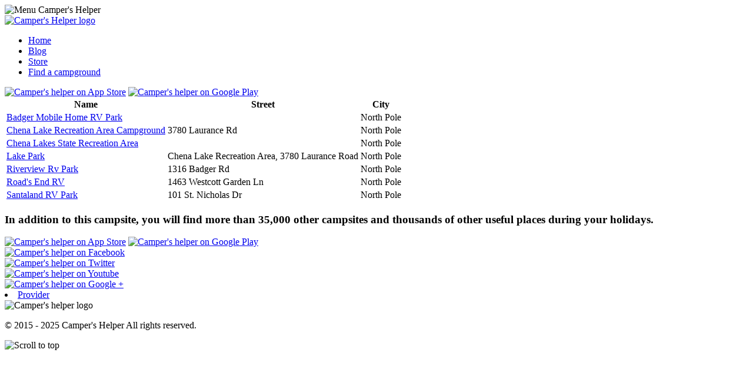

--- FILE ---
content_type: text/html; charset=UTF-8
request_url: https://campers-helper.com/campings.php?c=US&s=AK&v=North%20Pole
body_size: 2953
content:
<!DOCTYPE html>
<html lang="en">
<head>                                                                                                                
    <meta charset="UTF-8">
    <meta name="viewport" content="width=device-width, initial-scale=1.0" />
    <title>Camping in North Pole | Alaska</title>

    <meta name="language" content="English"> 
    <meta name="keywords" content="Camping,Campgrounds,Camper,Campsite,Sanidump,Dump Station,RV,Rv Repair,rving,KOA,Propane,Motorhome,Motorise,Westfalia,Eurovan,Winnebago,Caravan,Woodalls,Tent" />
    <meta name="description" content="List of camping in North Pole, Alaska,United States. This includes the Official website, phone number, location map, reviews and photos." />
    <meta name="abstract" content="All campground in the city of North Pole, Alaska">
    <meta name="copyright" content="Humanisoft">  
    <meta name="distribution" content="Global">

    <meta name="apple-itunes-app" content="app-id=id919487184">
    <meta name="robots" content="all"/>
    <meta name="revisit-after" content="1 Month"/>
    <meta name="author" content="Camper's Helper" />

    <meta name="twitter:card" content="summary" />
    <meta name="twitter:site" content="@campers_helper" />
    <meta name="twitter:creator" content="@campers_helper" />

    <meta property="og:locale" content="en_US"/>
    <meta property="og:site_name" content="Camper's Helper"/>
    <meta property="og:url" content="https://campers-helper.com/campings.php" />
    <meta property="og:title" content="Camping in North Pole | Alaska" />
    <meta property="og:description" content="List of camping in North Pole, Alaska,United States. This includes the Official website, phone number, location map, reviews and photos." />
    <meta property="og:image" content="https://campers-helper.com/images/logo_camper_email.png" />        

    <link rel="shortcut icon" type="image/x-icon" href="images/favicon.ico" />

    <link rel="stylesheet" type="text/css" href="css/style.css">
    <link href='https://fonts.googleapis.com/css?family=Open+Sans:300italic,400italic,600italic,700italic,800italic,400,600,700,800,300' rel='stylesheet' type='text/css'>
    <link href='https://fonts.googleapis.com/css?family=Alegreya+Sans:400,300,300italic,400italic,500,500italic,700,700italic,800,800italic,900,900italic' rel='stylesheet' type='text/css'>


    <!--SHARE MEDIA-->
    
    <script>
        (function(i,s,o,g,r,a,m){i['GoogleAnalyticsObject']=r;i[r]=i[r]||function(){
            (i[r].q=i[r].q||[]).push(arguments)},i[r].l=1*new Date();a=s.createElement(o),
            m=s.getElementsByTagName(o)[0];a.async=1;a.src=g;m.parentNode.insertBefore(a,m)
        })(window,document,'script','//www.google-analytics.com/analytics.js','ga');

        ga('create', 'UA-60902379-2', 'auto');
        ga('send', 'pageview');
    </script>

    <script type="text/javascript">    
        var _gaq = _gaq || [];
        _gaq.push(['_setAccount', 'UA-60902379-2']);
        _gaq.push(['_trackPageview']);

        (function() {
            var ga = document.createElement('script'); ga.type = 'text/javascript'; ga.async = true;
            ga.src = ('https:' == document.location.protocol ? 'https://ssl' : 'http://www') + '.google-analytics.com/ga.js';
            var s = document.getElementsByTagName('script')[0]; s.parentNode.insertBefore(ga, s);
        })();
        
        
        function hamburger_click()
        {
            var x = document.getElementById("nav");
            if (x.style.display === "block") {
                x.style.display = "none";
            } else {
                x.style.display = "block";
            }
        };            
    </script> 
    <script src='https://www.google.com/recaptcha/api.js'></script>
    
    <script data-ad-client="ca-pub-1811717133277882" async src="https://pagead2.googlesyndication.com/pagead/js/adsbygoogle.js"></script>      
</head>

<body>

<!--TYPE DE HEADER -->
<div id="header1">
    <div class="wrapper">

        <div id="menuToggle">
            <div class="icone" id="burger_btn">
                <img id="icone_menu_burger" src="images/icone_mobile_menu.png" onclick="hamburger_click()" alt="Menu Camper's Helper" />
            </div>
            <div class="clear"></div>
        </div>

        <!--LOGO-->
        <div id="logo">
            <a href="index.php"><img src="images/logo_camper.png" alt="Camper's Helper logo"></a>
        </div>
        <!--FIN LOGO-->

        <!--NAV-->
        <div id="nav">
            <ul>
                <li><a class="mobile_only link " id="link5" href="index.php">Home</a></li>
                <li><a class="link " id="link1" href="./blog/index.php">Blog</a></li>
                <li><a class="link " id="link2" href="./store/index.php">Store</a></li>                     
                <li><a class="link active" id="link3" href="find-campground.php">Find a campground</a></li>
            </ul>
        </div>
        <!--FIN NAV-->

        <div id="link_stores">
            <a onClick="_gaq.push(['_trackEvent', 'External Link', 'iTune Link', '']);" href="https://itunes.apple.com/us/app/campers-helper/id919487184" target="_blank" rel="noopener"><img src="images/app_store.png" alt="Camper's helper on App Store"></a>
            <a onClick="_gaq.push(['_trackEvent', 'External Link', 'Play store Link', '']);" href="https://play.google.com/store/apps/details?id=com.humanisoft.campershelper" target="_blank" rel="noopener"><img src="images/google_play.png" alt="Camper's helper on Google Play"></a>
        </div>

    </div>
    <div class="clear"></div>
</div>


<!--FIN TYPE DE HEADER -->

<!-- MESSAGE SUCC?S FORMULAIRE CONTACT -->
<!-- FIN MESSAGE SUCCÈS FORMULAIRE CONTACT -->
<div class="table_leg">
    <div class="wrapper">
        <div class="row">
            <div class="span11 offset1">
                <div class="mini-layout">
                    <table class='table table-bordered'><thead><tr><th>Name</th> <th>Street</th> <th>City</th></tr></thead><tr ><td><a href='badger-mobile-home-rv-park-123084-alaska-united-states.info'>Badger Mobile Home RV Park</a></td><td></td><td>North Pole</td></tr><tr ><td><a href='chena-lake-recreation-area-campground-123084-alaska-united-states.info'>Chena Lake Recreation Area Campground</a></td><td>3780 Laurance Rd</td><td>North Pole</td></tr><tr ><td><a href='chena-lakes-state-recreation-area-123084-alaska-united-states.info'>Chena Lakes State Recreation Area</a></td><td></td><td>North Pole</td></tr><tr ><td><a href='lake-park-123084-alaska-united-states.info'>Lake Park</a></td><td>Chena Lake Recreation Area, 3780 Laurance Road</td><td>North Pole</td></tr><tr ><td><a href='riverview-rv-park-123084-alaska-united-states.info'>Riverview Rv Park</a></td><td>1316 Badger Rd</td><td>North Pole</td></tr><tr ><td><a href='road-s-end-rv-123084-alaska-united-states.info'>Road's End RV</a></td><td>1463 Westcott Garden Ln</td><td>North Pole</td></tr><tr ><td><a href='santaland-rv-park-123084-alaska-united-states.info'>Santaland RV Park</a></td><td>101 St. Nicholas Dr</td><td>North Pole</td></tr></table>                </div>
            </div>
        </div>

    </div>
</div>


<div id="footer_link">
    <div class="wrapper">
        <div>
            <h3>In addition to this campsite, you will find more than 35,000 other campsites and thousands of other useful places during your holidays.</h3>
        </div>
        <div>
            <a onClick="_gaq.push(['_trackEvent', 'External Link', 'iTune Link', '']);" href="https://itunes.apple.com/us/app/campers-helper/id919487184" target="_blank" rel="noopener"><img src="images/app_store.png" alt="Camper's helper on App Store"></a>
            <a onClick="_gaq.push(['_trackEvent', 'External Link', 'Play store Link', '']);" href="https://play.google.com/store/apps/details?id=com.humanisoft.campershelper" target="_blank" rel="noopener"><img src="images/google_play.png" alt="Camper's helper on Google Play"></a>
        </div>
    </div>
    <div class="clear"></div>
</div>

<!--FOOTER F6-->
<div id="footer_f6">
    <div class="wrapper">
        <div class="wrapper_f6">
            <div id="f6_sociaux">
                <div><a href="https://www.facebook.com/camperhelper" target="_blank" rel="noopener"><img src="images/social_facebook.png" alt="Camper's helper on Facebook"></a></div>
                <div><a href="https://twitter.com/campers_helper" target="_blank" rel="noopener"><img src="images/social_twitter.png"  alt="Camper's helper on Twitter"></a></div>
                <div><a href="https://www.youtube.com/watch?v=agWZimH27As" target="_blank" rel="noopener"><img src="images/social_youtube.png" alt="Camper's helper on Youtube"></a></div>
                <div><a href="https://plus.google.com/+Campers-helper" target="_blank" rel="noopener"><img src="images/social_google.png" alt="Camper's helper on Google +"></a></div>
            <li><a class="link " id="link4" href="providers/index.php">Provider</a></li>

            </div>
            <div class="clear"></div>
            <div id="f6_logo">
                <img src="images/logo_camper.png" alt="Camper's helper logo">
            </div>
            <p>&copy; 2015 - 2025 Camper's Helper All rights reserved.<br></p>
            <img id="f6_scroll_top" class="scroll_top trans_all_medium" src="images/scroll_top.png" alt="Scroll to top">
        </div>
    </div><!-- fin wrapper -->
    <div class="clear"></div>
</div>
<!--FIN FOOTER F6-->

        <script src="//ajax.googleapis.com/ajax/libs/jquery/1.8.2/jquery.min.js"></script>        
	    <script src="js/jquery.bxslider.min.js"></script>
	    <script src="js/jquery.validate.js"></script>
	    <script src="js/jquery.colorbox-min.js"></script>

	    <script src="js/jquery.collagePlus.js"></script>
	    <script src="js/jquery.removeWhitespace.min.js"></script>
	    <script src="js/jquery.collageCaption.min.js"></script>

        <script src="js/css3-animate-it.js"></script>
        <script src="js/rd_parallax.js"></script>

        <script src="js/tinynav.min.js"></script>
        <script src="js/masonry.pkgd.min.js"></script>
        <script src="js/routines.js"></script>
        <script src="js/scripts2.js"></script>
        
        <!-- GOOGLE MAP  AIzaSyC07r8eMNDxY1zLJHMD3TPP6Yalam_CHXY <script src="https://maps.googleapis.com/maps/api/js?v=3.exp&sensor=false"></script> -->
        <script src="https://maps.googleapis.com/maps/api/js?key=AIzaSyC07r8eMNDxY1zLJHMD3TPP6Yalam_CHXY&callback=initMap" type="text/javascript"></script>
        <script type="text/javascript">
            
            //**********************************************************************************//
                        //**********************************************************************************//

        </script>          
        <!-- FIN GOOGLE MAP -->  
        
	</body>
</html>

--- FILE ---
content_type: text/html; charset=utf-8
request_url: https://www.google.com/recaptcha/api2/aframe
body_size: -106
content:
<!DOCTYPE HTML><html><head><meta http-equiv="content-type" content="text/html; charset=UTF-8"></head><body><script nonce="PTvSeTttvNYIOz9pICx1Dg">/** Anti-fraud and anti-abuse applications only. See google.com/recaptcha */ try{var clients={'sodar':'https://pagead2.googlesyndication.com/pagead/sodar?'};window.addEventListener("message",function(a){try{if(a.source===window.parent){var b=JSON.parse(a.data);var c=clients[b['id']];if(c){var d=document.createElement('img');d.src=c+b['params']+'&rc='+(localStorage.getItem("rc::a")?sessionStorage.getItem("rc::b"):"");window.document.body.appendChild(d);sessionStorage.setItem("rc::e",parseInt(sessionStorage.getItem("rc::e")||0)+1);localStorage.setItem("rc::h",'1769018987998');}}}catch(b){}});window.parent.postMessage("_grecaptcha_ready", "*");}catch(b){}</script></body></html>

--- FILE ---
content_type: text/javascript
request_url: https://campers-helper.com/js/routines.js
body_size: 2646
content:
// --MISC FUNCTIONS--
function pulse_logo_btn(){
    $('#header2 #header_2_scrolldown_btn img').addClass("active").delay(200).queue(function(next){
        $(this).removeClass("active");
        next();
    });
};

function init(){

}


// -- DOCUMENT READY
jQuery( document ).ready(function( $ ) {
    init();
    //scroll to top
    $('.scroll_top').on('click', function(){
        $("html, body").animate({ scrollTop: 0 }, 1000);
    });

    //Sous-menu nav principal
    var $nav = $('#nav > ul > li');
    if($(window).width() > 480) {
        $nav.hover(
            function() {
                $('ul', this).stop(true, true).slideDown(0);
            },
            function() {
                $('ul', this).delay(0).slideUp(0);
            }
        );
        $('#nav > ul > li > ul').on('mouseenter', function(){
            $(this).prev('a').addClass('active');
        }).mouseleave(function(){
            $(this).prev('a').removeClass('active');
        });
    }
    //FIN Sous-menu nav principal

    pulse_logo_btn();

    $('#header_2_scrolldown_btn').on('click', function(){
        $('html, body').animate({
            scrollTop: $("#bottom_header").offset().top
            }, 500);
    });                    

    $(window).scroll(function(e){
        var scrolled = $(window).scrollTop();
        $('#header2').css('background-position-y',-(scrolled/10)+'px');
        if(scrolled == 0){
            pulse_logo_btn();
        }
    });

    //afficher le menu (navigation mobile)
    $('#burger_btn').on('click', function(){
        $('#nav').slideToggle(200);
    });

    //affichage plein écran android (masquer la barre d'adresse)
    if(navigator.userAgent.match(/Android/i)){
        window.scrollTo(0,1);
    }

    ///message de succès formulaire de contact
    //affichage message de succès et effacer après 5 secondes
    $(function() {
        setTimeout(function() {
            $('#msg_success').slideDown(300, function(){
                $('#msg_success').delay(5000).slideUp(500);
            });
        });
    });

    //fermer le message sur le click du [x]
    $('#close_msg').on('click', function(){
        $('#msg_success').stop().slideUp(800);
        $('#msg_success').slideUp(800);
    });


    //colorbox des images dans la page r�alisations
    $(".real_img_wrap").colorbox({
        opacity: 0.75,
        current: "image {current} de {total}",
        imgError: "Cette image ne peut être chargée",
        maxWidth: "95%",
        maxHeight: "95%"
    });

    //colorbox des images dans la page r�alisations
    $(".colorbox_fiche").colorbox({
        opacity: 0.75,
        current: "image {current} de {total}",
        imgError: "Cette image ne peut être chargée",
        maxWidth: "95%",
        maxHeight: "95%"
    });

    ///NOUVELLES

    //Gestion sous-menu nouvelles
    //var $nav = $('#nav_nouvelles > ul > li');
    //                $nav.hover(
    //                    function() {
    //                        $('ul', this).stop(true, true).slideDown(100);
    //                    },
    //                    function() {
    //                        $('ul', this).delay(200).slideUp(100);
    //                    }
    //                );


    ///VALIDATION
    //ajout de méthode de validation
    $.validator.addMethod("nomRegex", function(value, element) {
        return this.optional( element ) || /^[a-zA-Z0-9.!#$%&'*+\/=?^_`{|}~-]+@(?:\S{1,63})$/.test( value );
        }, "The name is invald");

    //validation formulaire
    $("#form_contact").validate({
        rules:{
            nom:{
                required:true,
                nomRegex:false,
                minlength:2,
                maxlength:50
            },
            email:{
                required:true,
                email:true
            },
            sujet:{
                /*required:true,*/
            },
            message:{
                required:true,
                minlength:10
            }
        },

        messages:{
            nom:{
                required:"Enter your name",
                minlength:"Minimum 2 characters",
                maxlength:"Maximum 30 characters"
            },
            email:{
                required:"Enter your email address",
                email: "Use a valid email address"
            },
            message:{
                required:"Enter us a message !",
                minlength:"Minimum 10 characters"
            }
        },

        errorClass: 'form_error',

        errorPlacement: function(error, element) {
            error.insertBefore(element);
        },

        submitHandler: function(form) {
            form.submit();
        }
    });

});
//FIN DOCUMENT READY


//DOCUMENT LOAD
$(window).load(function() {

    equalHeight($("#bloc_a26 .item_a26 div.item_a26_a > div"));
    equalHeight($("#bloc_a26 .item_a26  .item_a26_div"));

    $('#content_realisations').css('visibility', 'visible');

    //IFRAME RV
    $(window).on('resize', function(){
        var h = $('#rv_iframe').contents().find("#book-appointment-wizard").height();
        $('#rv_iframe').height(h+40);
    }).resize();

    var iframe = $('#rv_iframe').contents();
    iframe.find(".command-buttons button, .ui-datepicker-calendar td").on('click', function(){
        setTimeout(function(){
            var h = $('#rv_iframe').contents().find("#book-appointment-wizard").height();
            $('#rv_iframe').height(h+40);
            },500);
    });
    //FIN IFRAME RV

    //plugin gallerie style 2
    collage();

    //plugin gallerie style 4
    $('.content_realisation_img.masonry').masonry({
        itemSelector: '.real_img_wrap.masonry'
    });


    //gestion sous-menu realisations
    equalHeight($(".content_realisation_img"));
    $('.content_realisation_img').hide();
    $('div#content_realisations div.content_realisation_img:first-child').show();
    $('div#menu_realisations a:first-child').addClass('active');
    $('#menu_realisations a').on('click', function(){
        $('#menu_realisations a').removeClass('active');
        $(this).addClass('active');
        var id = $(this).attr('id').substr(4,$(this).attr('id').length);
        $('.content_realisation_img').hide();
        $('#content_' + id).show();
        //plugin gallerie style 4
        $('.content_realisation_img.masonry').masonry('destroy');
        $('.content_realisation_img.masonry').masonry({
            itemSelector: '.real_img_wrap.masonry'
        });
    });

    //slider accueil
    $('.main_slider').bxSlider({
        captions: true,
        auto:true,
        pause:5000,
        autoHover:true,
        speed:500,
        controls: true,
        pager: false,
        mode:'horizontal',
        adaptiveHeight:true,
        onSliderLoad: function(){
            $("#slider").css("visibility", "visible");
        },
        //une fois la slide loadée
        onSlideAfter: function(slideElement, oldIndex, newIndex){
            // $(slideElement).find('.caption').animate({
            //     left: '0%',
            // },600, 'easeOutExpo');
            //$(slideElement).find('.caption').removeClass('flip');
        },
        //avant de loader la slide
        onSlideBefore: function(slideElement, oldIndex, newIndex){
            // $(slideElement).find('.caption').animate({
            //     left: '-100%',
            // },0);
            //$(slideElement).find('.caption').addClass('flip');
        }
    });

    //slider accueil
    $('.slider_header5').bxSlider({
        captions: true,
        auto:true,
        pause:5000,
        autoHover:true,
        speed:500,
        controls: true,
        pager: false,
        mode:'horizontal',
        adaptiveHeight:true,
        onSliderLoad: function(){
            $("#slider_header5").css("visibility", "visible");
        },
        //une fois la slide loadée
        onSlideAfter: function(slideElement, oldIndex, newIndex){
            $(slideElement).find('.caption').animate({
                left: '0%',
                },600, 'easeOutExpo');
            $(slideElement).find('.caption').removeClass('flip');
        },
        //avant de loader la slide
        onSlideBefore: function(slideElement, oldIndex, newIndex){
            $(slideElement).find('.caption').animate({
                left: '-100%',
                },0);
            $(slideElement).find('.caption').addClass('flip');
        }
    });


    //slider fiche item
    $('#slider_projet').bxSlider({
        pagerCustom: '#bx-pager',
        auto:false,
        speed:500,
        adaptiveHeight: true

    });
    $("#slider_projet img").css("visibility", "visible");

    //slider fiche item
    $('#press_slider').bxSlider({
        auto:false,
        speed:500,
        adaptiveHeight: false,
        controls: false,
        pager: ($("#press_slider li").length > 1) ? true: false
    });



});
//FIN DOCUMENT LOAD


///FONCTIONS     
//CollagePlus plugin
function collage() {
    $('.Collage').removeWhitespace().collagePlus(
        {
            'fadeSpeed'     : 1000,
            'targetHeight'  : 250,
            'effect'        : 'effect-5', //1 à 6
            //'direction'     : 'vertical',
            'allowPartialLastRow' : true
        }
    );
};
var resizeTimer = null;
$(window).bind('resize', function() {
    // hide all the images until we resize them
    $('.Collage .Image_Wrapper').css("opacity", 0);
    // set a timer to re-apply the plugin
    if (resizeTimer) clearTimeout(resizeTimer);
    resizeTimer = setTimeout(collage, 200);
});

//Search Bar
//<?php if(isset($id_catalogue) && isset($nom_fichier_fiche)){ ?>
    function search_ajax_way(){
        $('#reserved-search-load').show();
        var search_this=$("#reserved-search-query").val();
        $.post("search.php?id_catalogue=<?php echo $id_catalogue; ?>&fichier_fiche=<?php echo $nom_fichier_fiche; ?>", {searchit : search_this}, function(data){
            $("#reserved-display-results").html(data);
        }).done(function() {
            $('#reserved-search-load').fadeOut(300);
        });
    }
  //  <?php } ?>

//Colonne de la même hauteur
//Exemple d'appel : equalHeight($("#bloc_custom1 div.wrapper div"));
function equalHeight(group) {
    group.hide();
    tallest = 0;
    group.each(function() {
        thisHeight = $(this).height();
        if(thisHeight > tallest) {
            tallest = thisHeight;
        }
    });
    group.height(tallest);
    group.show();
}
